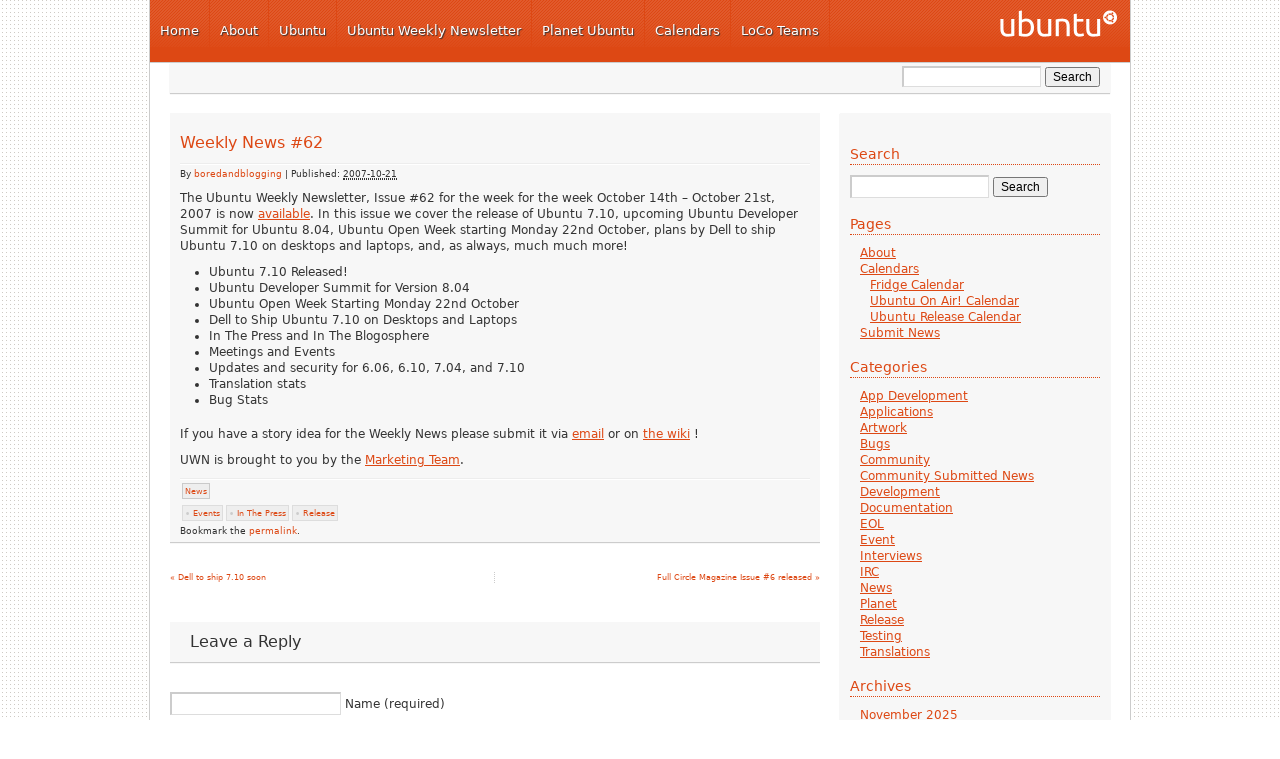

--- FILE ---
content_type: text/html; charset=UTF-8
request_url: https://ubuntu-news.org/2007/10/21/weekly-news-62/
body_size: 7554
content:
<!DOCTYPE html PUBLIC "-//W3C//DTD XHTML 1.0 Transitional//EN" "http://www.w3.org/TR/xhtml1/DTD/xhtml1-transitional.dtd">
<html xmlns="http://www.w3.org/1999/xhtml" lang="en-US">
<head profile="http://gmpg.org/xfn/11">
<meta http-equiv="Content-Type" content="text/html; charset=UTF-8" />
<title>Ubuntu Fridge | Weekly News #62</title>
<meta name="robots" content="index,follow" />
<link rel="pingback" href="https://ubuntu-news.org/xmlrpc.php" />
<meta name='robots' content='max-image-preview:large' />
<link rel='dns-prefetch' href='//s.w.org' />
<link rel="alternate" type="application/rss+xml" title="Ubuntu Fridge &raquo; Feed" href="https://ubuntu-news.org/feed/" />
<link rel="alternate" type="application/rss+xml" title="Ubuntu Fridge &raquo; Comments Feed" href="https://ubuntu-news.org/comments/feed/" />
<link rel="alternate" type="application/rss+xml" title="Ubuntu Fridge &raquo; Weekly News #62 Comments Feed" href="https://ubuntu-news.org/2007/10/21/weekly-news-62/feed/" />
		<script type="text/javascript">
			window._wpemojiSettings = {"baseUrl":"https:\/\/s.w.org\/images\/core\/emoji\/13.1.0\/72x72\/","ext":".png","svgUrl":"https:\/\/s.w.org\/images\/core\/emoji\/13.1.0\/svg\/","svgExt":".svg","source":{"concatemoji":"https:\/\/ubuntu-news.org\/wp-includes\/js\/wp-emoji-release.min.js?ver=5.8.3"}};
			!function(e,a,t){var n,r,o,i=a.createElement("canvas"),p=i.getContext&&i.getContext("2d");function s(e,t){var a=String.fromCharCode;p.clearRect(0,0,i.width,i.height),p.fillText(a.apply(this,e),0,0);e=i.toDataURL();return p.clearRect(0,0,i.width,i.height),p.fillText(a.apply(this,t),0,0),e===i.toDataURL()}function c(e){var t=a.createElement("script");t.src=e,t.defer=t.type="text/javascript",a.getElementsByTagName("head")[0].appendChild(t)}for(o=Array("flag","emoji"),t.supports={everything:!0,everythingExceptFlag:!0},r=0;r<o.length;r++)t.supports[o[r]]=function(e){if(!p||!p.fillText)return!1;switch(p.textBaseline="top",p.font="600 32px Arial",e){case"flag":return s([127987,65039,8205,9895,65039],[127987,65039,8203,9895,65039])?!1:!s([55356,56826,55356,56819],[55356,56826,8203,55356,56819])&&!s([55356,57332,56128,56423,56128,56418,56128,56421,56128,56430,56128,56423,56128,56447],[55356,57332,8203,56128,56423,8203,56128,56418,8203,56128,56421,8203,56128,56430,8203,56128,56423,8203,56128,56447]);case"emoji":return!s([10084,65039,8205,55357,56613],[10084,65039,8203,55357,56613])}return!1}(o[r]),t.supports.everything=t.supports.everything&&t.supports[o[r]],"flag"!==o[r]&&(t.supports.everythingExceptFlag=t.supports.everythingExceptFlag&&t.supports[o[r]]);t.supports.everythingExceptFlag=t.supports.everythingExceptFlag&&!t.supports.flag,t.DOMReady=!1,t.readyCallback=function(){t.DOMReady=!0},t.supports.everything||(n=function(){t.readyCallback()},a.addEventListener?(a.addEventListener("DOMContentLoaded",n,!1),e.addEventListener("load",n,!1)):(e.attachEvent("onload",n),a.attachEvent("onreadystatechange",function(){"complete"===a.readyState&&t.readyCallback()})),(n=t.source||{}).concatemoji?c(n.concatemoji):n.wpemoji&&n.twemoji&&(c(n.twemoji),c(n.wpemoji)))}(window,document,window._wpemojiSettings);
		</script>
		<style type="text/css">
img.wp-smiley,
img.emoji {
	display: inline !important;
	border: none !important;
	box-shadow: none !important;
	height: 1em !important;
	width: 1em !important;
	margin: 0 .07em !important;
	vertical-align: -0.1em !important;
	background: none !important;
	padding: 0 !important;
}
</style>
	<link rel='stylesheet' id='nivo-slider-css'  href='https://ubuntu-news.org/wp-content/themes/light-wordpress-theme/js/slider/nivo-slider.css?ver=2' type='text/css' media='all' />
<link rel='stylesheet' id='openid-css'  href='https://ubuntu-news.org/wp-content/plugins/openid/f/openid.css?ver=519' type='text/css' media='all' />
<link rel='stylesheet' id='wp-block-library-css'  href='https://ubuntu-news.org/wp-includes/css/dist/block-library/style.min.css?ver=5.8.3' type='text/css' media='all' />
<link rel='stylesheet' id='thematic_style-css'  href='https://ubuntu-news.org/wp-content/themes/light-wordpress-theme/style.css?ver=5.8.3' type='text/css' media='all' />
<script type='text/javascript' src='https://ubuntu-news.org/wp-includes/js/jquery/jquery.min.js?ver=3.6.0' id='jquery-core-js'></script>
<script type='text/javascript' src='https://ubuntu-news.org/wp-includes/js/jquery/jquery-migrate.min.js?ver=3.3.2' id='jquery-migrate-js'></script>
<script type='text/javascript' src='https://ubuntu-news.org/wp-content/themes/light-wordpress-theme/js/jquery.corner.js?ver=2.08' id='jquery-corner-js'></script>
<script type='text/javascript' src='https://ubuntu-news.org/wp-content/themes/light-wordpress-theme/js/slider/jquery.nivo.slider.pack.js?ver=2' id='nivo-slider-js'></script>
<script type='text/javascript' src='https://ubuntu-news.org/wp-content/plugins/openid/f/openid.js?ver=519' id='openid-js'></script>
<link rel="https://api.w.org/" href="https://ubuntu-news.org/wp-json/" /><link rel="alternate" type="application/json" href="https://ubuntu-news.org/wp-json/wp/v2/posts/2054" /><link rel="EditURI" type="application/rsd+xml" title="RSD" href="https://ubuntu-news.org/xmlrpc.php?rsd" />
<link rel="wlwmanifest" type="application/wlwmanifest+xml" href="https://ubuntu-news.org/wp-includes/wlwmanifest.xml" /> 

<link rel="canonical" href="https://ubuntu-news.org/2007/10/21/weekly-news-62/" />
<link rel='shortlink' href='https://ubuntu-news.org/?p=2054' />
<link rel="alternate" type="application/json+oembed" href="https://ubuntu-news.org/wp-json/oembed/1.0/embed?url=https%3A%2F%2Fubuntu-news.org%2F2007%2F10%2F21%2Fweekly-news-62%2F" />
<link rel="alternate" type="text/xml+oembed" href="https://ubuntu-news.org/wp-json/oembed/1.0/embed?url=https%3A%2F%2Fubuntu-news.org%2F2007%2F10%2F21%2Fweekly-news-62%2F&#038;format=xml" />
<link rel="shortcut icon" href="https://ubuntu-news.org/wp-content/themes/light-wordpress-theme/images/favicon.ico" type="image/x-icon" />
<meta http-equiv="X-UA-Compatible" content="chrome=1" />
<link rel="icon" href="https://ubuntu-news.org/wp-content/uploads/2021/02/6446/favicon.ico" sizes="32x32" />
<link rel="icon" href="https://ubuntu-news.org/wp-content/uploads/2021/02/6446/favicon.ico" sizes="192x192" />
<link rel="apple-touch-icon" href="https://ubuntu-news.org/wp-content/uploads/2021/02/6446/favicon.ico" />
<meta name="msapplication-TileImage" content="https://ubuntu-news.org/wp-content/uploads/2021/02/6446/favicon.ico" />
</head>

<body class="post-template-default single single-post postid-2054 single-format-standard mac chrome ch131">

	<div id="wrapper" class="hfeed">    <div id="top-bar">
            </div>


		<div id="header">

        		<div id="branding">
    
    	<div id="blog-title"><span><a href="https://ubuntu-news.org/" title="Ubuntu Fridge" rel="home">Ubuntu Fridge</a></span></div>
    
    	<div id="blog-description"></div>

		</div><!--  #branding -->
    <div id="access">
        <div id="loco-header-menu">
            <ul id="primary-header-menu">
                <li id="nav_menu-4" class="widget-container widget_nav_menu"><div class="menu-top-container"><ul id="menu-top" class="menu"><li id="menu-item-93" class="menu-item menu-item-type-custom menu-item-object-custom menu-item-home menu-item-93"><a href="http://ubuntu-news.org/">Home</a></li>
<li id="menu-item-2789" class="menu-item menu-item-type-custom menu-item-object-custom menu-item-2789"><a href="http://ubuntu-news.org/about/">About</a></li>
<li id="menu-item-86" class="menu-item menu-item-type-custom menu-item-object-custom menu-item-86"><a href="http://www.ubuntu.com">Ubuntu</a></li>
<li id="menu-item-92" class="menu-item menu-item-type-custom menu-item-object-custom menu-item-92"><a href="https://discourse.ubuntu.com/c/uwn/124">Ubuntu Weekly Newsletter</a></li>
<li id="menu-item-91" class="menu-item menu-item-type-custom menu-item-object-custom menu-item-91"><a href="http://planet.ubuntu.com/">Planet Ubuntu</a></li>
<li id="menu-item-89" class="menu-item menu-item-type-custom menu-item-object-custom menu-item-89"><a href="http://ubuntu-news.org/calendars/">Calendars</a></li>
<li id="menu-item-90" class="menu-item menu-item-type-custom menu-item-object-custom menu-item-90"><a href="http://loco.ubuntu.com/">LoCo Teams</a></li>
</ul></div></li>            </ul>
        </div>
    </div>
       		
    	</div><!-- #header-->		        
    	    <div id="secondary-header">
        <div id="secondary-access">
            <div id="loco-search-form">
                
						<form id="searchform" method="get" action="https://ubuntu-news.org/">

							<div>
								<input id="s" name="s" type="text" value="" onfocus="if (this.value == '') {this.value = '';}" onblur="if (this.value == '') {this.value = '';}" size="32" tabindex="1" />

								<input id="searchsubmit" name="searchsubmit" type="submit" value="Search" tabindex="2" />
							</div>

						</form>

					            </div>
            <div id="loco-sub-header-menu">
                                <ul id="dynamic-secondary-header-menu">
                                    </ul>
                            </div>
        </div>
    </div>
    	
	<div id="main">

		<div id="container">
			
			<div id="content">

			
				<div id="post-2054" class="post-2054 post type-post status-publish format-standard hentry category-news tag-events tag-in-the-press tag-release" > 

				

					<h1 class="entry-title">Weekly News #62</h1>

					<div class="entry-meta">

	<span class="meta-prep meta-prep-author">By </span><span class="author vcard"><a class="url fn n" href="https://ubuntu-news.org/author/admin/" title="View all posts by boredandblogging">boredandblogging</a></span>

	<span class="meta-sep meta-sep-entry-date"> | </span>

	<span class="meta-prep meta-prep-entry-date">Published: </span><span class="entry-date"><abbr class="published" title="2007-10-21T21:59:40+0000">2007-10-21</abbr></span>

	

</div><!-- .entry-meta -->
     				
					<div class="entry-content">
					
						<p>The Ubuntu Weekly Newsletter, Issue #62 for the week for the week October 14th &#8211; October 21st, 2007 is now <a href="https://wiki.ubuntu.com/UbuntuWeeklyNewsletter/Issue62">available</a>. In this issue we cover the release of Ubuntu 7.10, upcoming Ubuntu Developer Summit for Ubuntu 8.04, Ubuntu Open Week starting Monday 22nd October, plans by Dell to ship Ubuntu 7.10 on desktops and laptops, and, as always, much much more!</p>
<ul>
<li>Ubuntu 7.10 Released!
<li>Ubuntu Developer Summit for Version 8.04
<li>Ubuntu Open Week Starting Monday 22nd October
<li>Dell to Ship Ubuntu 7.10 on Desktops and Laptops
<li>In The Press and In The Blogosphere
<li>Meetings and Events
<li>Updates and security for 6.06, 6.10, 7.04, and 7.10
<li>Translation stats
<li>Bug Stats
</ul>
<p>If you have a story idea for the Weekly News please submit it via <a href="mailto:ubuntu-marketing@lists.ubuntu.com">email</a> or on <a href="https://wiki.ubuntu.com/UbuntuWeeklyNewsletter/Ideas">the wiki</a> !</p>
<p>UWN is brought to you by the <a href="https://wiki.ubuntu.com/MarketingTeam">Marketing Team</a>.</p>

												
					</div><!-- .entry-content -->
					
					<div class="entry-utility"><div class="cat-links"><ul class="post-categories">
	<li><a href="https://ubuntu-news.org/category/news/" rel="category tag">News</a></li></ul></div><div class="tag-links"><ul><li><a href="https://ubuntu-news.org/tag/events/" rel="tag">Events</a></li><li><a href="https://ubuntu-news.org/tag/in-the-press/" rel="tag">In The Press</a></li><li><a href="https://ubuntu-news.org/tag/release/" rel="tag">Release</a></li></ul></div>Bookmark the <a title="Permalink to Weekly News #62" href="https://ubuntu-news.org/2007/10/21/weekly-news-62/">permalink</a>. 

					</div><!-- .entry-utility -->
					
				</div><!-- #post -->
		
			<div id="nav-below" class="navigation">
				<div class="nav-previous"><a href="https://ubuntu-news.org/2007/10/20/dell-to-ship-7-10-soon/" rel="prev"><span class="meta-nav">&laquo;</span> Dell to ship 7.10 soon</a></div>
				<div class="nav-next"><a href="https://ubuntu-news.org/2007/10/26/full-circle-magazine-issue-6-released/" rel="next">Full Circle Magazine Issue #6 released <span class="meta-nav">&raquo;</span></a></div>
			</div>


<!-- You can start editing here. -->


			<!-- If comments are open, but there are no comments. -->

	 


<h3 id="respond">Leave a Reply</h3>


<form action="https://ubuntu-news.org/wp-comments-post.php" method="post" id="commentform">


<p><input type="text" name="author" id="author" value="" size="22" tabindex="1" aria-required='true' />
<label for="author"><small>Name (required)</small></label></p>

<p><input type="text" name="email" id="email" value="" size="22" tabindex="2" aria-required='true' />
<label for="email"><small>Mail (will not be published) (required)</small></label></p>

<p><input type="text" name="url" id="url" value="" size="22" tabindex="3" />
<label for="url"><small>Website</small></label></p>


<!--<p><small><strong>XHTML:</strong> You can use these tags: <code>&lt;a href=&quot;&quot; title=&quot;&quot;&gt; &lt;abbr title=&quot;&quot;&gt; &lt;acronym title=&quot;&quot;&gt; &lt;b&gt; &lt;blockquote cite=&quot;&quot;&gt; &lt;cite&gt; &lt;code&gt; &lt;del datetime=&quot;&quot;&gt; &lt;em&gt; &lt;i&gt; &lt;q cite=&quot;&quot;&gt; &lt;s&gt; &lt;strike&gt; &lt;strong&gt; </code></small></p>-->

<p><textarea name="comment" id="comment" cols="100%" rows="10" tabindex="4"></textarea></p>

<p><input name="submit" type="submit" id="submit" tabindex="5" value="Submit Comment" />
<input type="hidden" name="comment_post_ID" value="2054" />
</p>
<p style="display: none;"><input type="hidden" id="akismet_comment_nonce" name="akismet_comment_nonce" value="8990851d8f" /></p>		<span id="openid_comment">
			<label>
				<input type="checkbox" id="login_with_openid" name="login_with_openid" checked="checked" />
				Authenticate this comment using <span class="openid_link">OpenID</span>.			</label>
		</span>
		<script type="text/javascript">jQuery(function(){ add_openid_to_comment_form('https://ubuntu-news.org/index.php', '30be1d04be') })</script>
		<p style="display: none !important;"><label>&#916;<textarea name="ak_hp_textarea" cols="45" rows="8" maxlength="100"></textarea></label><input type="hidden" id="ak_js" name="ak_js" value="219"/><script>document.getElementById( "ak_js" ).setAttribute( "value", ( new Date() ).getTime() );</script></p>
</form>


		
			</div><!-- #content -->
			
			 
		</div><!-- #container -->
		

		<div id="primary" class="aside main-aside">

			<ul class="xoxo">

				<li id="search-2" class="widgetcontainer widget_search"><h3 class="widgettitle"><label for="s">Search</label></h3>

						<form id="searchform" method="get" action="https://ubuntu-news.org/">

							<div>
								<input id="s" name="s" type="text" value="" onfocus="if (this.value == '') {this.value = '';}" onblur="if (this.value == '') {this.value = '';}" size="32" tabindex="1" />

								<input id="searchsubmit" name="searchsubmit" type="submit" value="Search" tabindex="2" />
							</div>

						</form>

					</li><li id="pages-2" class="widgetcontainer widget_pages"><h3 class="widgettitle">Pages</h3>

			<ul>
				<li class="page_item page-item-2"><a href="https://ubuntu-news.org/about/">About</a></li>
<li class="page_item page-item-47 page_item_has_children"><a href="https://ubuntu-news.org/calendars/">Calendars</a>
<ul class='children'>
	<li class="page_item page-item-53"><a href="https://ubuntu-news.org/calendars/fridge/">Fridge Calendar</a></li>
	<li class="page_item page-item-5339"><a href="https://ubuntu-news.org/calendars/ubuntu-on-air-calendar/">Ubuntu On Air! Calendar</a></li>
	<li class="page_item page-item-4189"><a href="https://ubuntu-news.org/calendars/ubuntu-release-calendar/">Ubuntu Release Calendar</a></li>
</ul>
</li>
<li class="page_item page-item-4549"><a href="https://ubuntu-news.org/submit-news/">Submit News</a></li>
			</ul>

			</li><li id="categories-2" class="widgetcontainer widget_categories"><h3 class="widgettitle">Categories</h3>

			<ul>
					<li class="cat-item cat-item-134"><a href="https://ubuntu-news.org/category/app-development/">App Development</a>
</li>
	<li class="cat-item cat-item-4"><a href="https://ubuntu-news.org/category/applications/">Applications</a>
</li>
	<li class="cat-item cat-item-3"><a href="https://ubuntu-news.org/category/artwork/">Artwork</a>
</li>
	<li class="cat-item cat-item-11"><a href="https://ubuntu-news.org/category/bugs/">Bugs</a>
</li>
	<li class="cat-item cat-item-35"><a href="https://ubuntu-news.org/category/community/">Community</a>
</li>
	<li class="cat-item cat-item-33"><a href="https://ubuntu-news.org/category/community_submitted_news/">Community Submitted News</a>
</li>
	<li class="cat-item cat-item-5"><a href="https://ubuntu-news.org/category/ubuntu-dev/">Development</a>
</li>
	<li class="cat-item cat-item-10"><a href="https://ubuntu-news.org/category/documentation/">Documentation</a>
</li>
	<li class="cat-item cat-item-303"><a href="https://ubuntu-news.org/category/release/eol/">EOL</a>
</li>
	<li class="cat-item cat-item-151"><a href="https://ubuntu-news.org/category/event/">Event</a>
</li>
	<li class="cat-item cat-item-12"><a href="https://ubuntu-news.org/category/interviews/">Interviews</a>
</li>
	<li class="cat-item cat-item-19"><a href="https://ubuntu-news.org/category/irc/">IRC</a>
</li>
	<li class="cat-item cat-item-1"><a href="https://ubuntu-news.org/category/news/">News</a>
</li>
	<li class="cat-item cat-item-142"><a href="https://ubuntu-news.org/category/planet/">Planet</a>
</li>
	<li class="cat-item cat-item-18"><a href="https://ubuntu-news.org/category/release/">Release</a>
</li>
	<li class="cat-item cat-item-80"><a href="https://ubuntu-news.org/category/testing/">Testing</a>
</li>
	<li class="cat-item cat-item-9"><a href="https://ubuntu-news.org/category/translations/">Translations</a>
</li>
			</ul>

			</li><li id="archives-2" class="widgetcontainer widget_archive"><h3 class="widgettitle">Archives</h3>

			<ul>
					<li><a href='https://ubuntu-news.org/2025/11/'>November 2025</a></li>
	<li><a href='https://ubuntu-news.org/2025/10/'>October 2025</a></li>
	<li><a href='https://ubuntu-news.org/2025/09/'>September 2025</a></li>
	<li><a href='https://ubuntu-news.org/2025/08/'>August 2025</a></li>
	<li><a href='https://ubuntu-news.org/2025/07/'>July 2025</a></li>
	<li><a href='https://ubuntu-news.org/2025/06/'>June 2025</a></li>
	<li><a href='https://ubuntu-news.org/2025/05/'>May 2025</a></li>
	<li><a href='https://ubuntu-news.org/2025/04/'>April 2025</a></li>
	<li><a href='https://ubuntu-news.org/2025/03/'>March 2025</a></li>
	<li><a href='https://ubuntu-news.org/2025/02/'>February 2025</a></li>
	<li><a href='https://ubuntu-news.org/2025/01/'>January 2025</a></li>
	<li><a href='https://ubuntu-news.org/2024/12/'>December 2024</a></li>
	<li><a href='https://ubuntu-news.org/2024/11/'>November 2024</a></li>
	<li><a href='https://ubuntu-news.org/2024/10/'>October 2024</a></li>
	<li><a href='https://ubuntu-news.org/2024/09/'>September 2024</a></li>
	<li><a href='https://ubuntu-news.org/2024/08/'>August 2024</a></li>
	<li><a href='https://ubuntu-news.org/2024/07/'>July 2024</a></li>
	<li><a href='https://ubuntu-news.org/2024/06/'>June 2024</a></li>
	<li><a href='https://ubuntu-news.org/2024/05/'>May 2024</a></li>
	<li><a href='https://ubuntu-news.org/2024/04/'>April 2024</a></li>
	<li><a href='https://ubuntu-news.org/2024/03/'>March 2024</a></li>
	<li><a href='https://ubuntu-news.org/2024/02/'>February 2024</a></li>
	<li><a href='https://ubuntu-news.org/2024/01/'>January 2024</a></li>
	<li><a href='https://ubuntu-news.org/2023/12/'>December 2023</a></li>
	<li><a href='https://ubuntu-news.org/2023/11/'>November 2023</a></li>
	<li><a href='https://ubuntu-news.org/2023/10/'>October 2023</a></li>
	<li><a href='https://ubuntu-news.org/2023/09/'>September 2023</a></li>
	<li><a href='https://ubuntu-news.org/2023/08/'>August 2023</a></li>
	<li><a href='https://ubuntu-news.org/2023/07/'>July 2023</a></li>
	<li><a href='https://ubuntu-news.org/2023/06/'>June 2023</a></li>
	<li><a href='https://ubuntu-news.org/2023/05/'>May 2023</a></li>
	<li><a href='https://ubuntu-news.org/2023/04/'>April 2023</a></li>
	<li><a href='https://ubuntu-news.org/2023/03/'>March 2023</a></li>
	<li><a href='https://ubuntu-news.org/2023/02/'>February 2023</a></li>
	<li><a href='https://ubuntu-news.org/2023/01/'>January 2023</a></li>
	<li><a href='https://ubuntu-news.org/2022/12/'>December 2022</a></li>
	<li><a href='https://ubuntu-news.org/2022/11/'>November 2022</a></li>
	<li><a href='https://ubuntu-news.org/2022/10/'>October 2022</a></li>
	<li><a href='https://ubuntu-news.org/2022/09/'>September 2022</a></li>
	<li><a href='https://ubuntu-news.org/2022/08/'>August 2022</a></li>
	<li><a href='https://ubuntu-news.org/2022/07/'>July 2022</a></li>
	<li><a href='https://ubuntu-news.org/2022/06/'>June 2022</a></li>
	<li><a href='https://ubuntu-news.org/2022/05/'>May 2022</a></li>
	<li><a href='https://ubuntu-news.org/2022/04/'>April 2022</a></li>
	<li><a href='https://ubuntu-news.org/2022/03/'>March 2022</a></li>
	<li><a href='https://ubuntu-news.org/2022/02/'>February 2022</a></li>
	<li><a href='https://ubuntu-news.org/2022/01/'>January 2022</a></li>
	<li><a href='https://ubuntu-news.org/2021/12/'>December 2021</a></li>
	<li><a href='https://ubuntu-news.org/2021/11/'>November 2021</a></li>
	<li><a href='https://ubuntu-news.org/2021/10/'>October 2021</a></li>
	<li><a href='https://ubuntu-news.org/2021/09/'>September 2021</a></li>
	<li><a href='https://ubuntu-news.org/2021/08/'>August 2021</a></li>
	<li><a href='https://ubuntu-news.org/2021/07/'>July 2021</a></li>
	<li><a href='https://ubuntu-news.org/2021/06/'>June 2021</a></li>
	<li><a href='https://ubuntu-news.org/2021/05/'>May 2021</a></li>
	<li><a href='https://ubuntu-news.org/2021/04/'>April 2021</a></li>
	<li><a href='https://ubuntu-news.org/2021/03/'>March 2021</a></li>
	<li><a href='https://ubuntu-news.org/2021/02/'>February 2021</a></li>
	<li><a href='https://ubuntu-news.org/2021/01/'>January 2021</a></li>
	<li><a href='https://ubuntu-news.org/2020/12/'>December 2020</a></li>
	<li><a href='https://ubuntu-news.org/2020/11/'>November 2020</a></li>
	<li><a href='https://ubuntu-news.org/2020/10/'>October 2020</a></li>
	<li><a href='https://ubuntu-news.org/2020/09/'>September 2020</a></li>
	<li><a href='https://ubuntu-news.org/2020/08/'>August 2020</a></li>
	<li><a href='https://ubuntu-news.org/2020/07/'>July 2020</a></li>
	<li><a href='https://ubuntu-news.org/2020/06/'>June 2020</a></li>
	<li><a href='https://ubuntu-news.org/2020/05/'>May 2020</a></li>
	<li><a href='https://ubuntu-news.org/2020/04/'>April 2020</a></li>
	<li><a href='https://ubuntu-news.org/2020/03/'>March 2020</a></li>
	<li><a href='https://ubuntu-news.org/2020/02/'>February 2020</a></li>
	<li><a href='https://ubuntu-news.org/2020/01/'>January 2020</a></li>
	<li><a href='https://ubuntu-news.org/2019/12/'>December 2019</a></li>
	<li><a href='https://ubuntu-news.org/2019/11/'>November 2019</a></li>
	<li><a href='https://ubuntu-news.org/2019/10/'>October 2019</a></li>
	<li><a href='https://ubuntu-news.org/2019/09/'>September 2019</a></li>
	<li><a href='https://ubuntu-news.org/2019/08/'>August 2019</a></li>
	<li><a href='https://ubuntu-news.org/2019/07/'>July 2019</a></li>
	<li><a href='https://ubuntu-news.org/2019/06/'>June 2019</a></li>
	<li><a href='https://ubuntu-news.org/2019/05/'>May 2019</a></li>
	<li><a href='https://ubuntu-news.org/2019/04/'>April 2019</a></li>
	<li><a href='https://ubuntu-news.org/2019/03/'>March 2019</a></li>
	<li><a href='https://ubuntu-news.org/2019/02/'>February 2019</a></li>
	<li><a href='https://ubuntu-news.org/2019/01/'>January 2019</a></li>
	<li><a href='https://ubuntu-news.org/2018/12/'>December 2018</a></li>
	<li><a href='https://ubuntu-news.org/2018/11/'>November 2018</a></li>
	<li><a href='https://ubuntu-news.org/2018/10/'>October 2018</a></li>
	<li><a href='https://ubuntu-news.org/2018/09/'>September 2018</a></li>
	<li><a href='https://ubuntu-news.org/2018/08/'>August 2018</a></li>
	<li><a href='https://ubuntu-news.org/2018/07/'>July 2018</a></li>
	<li><a href='https://ubuntu-news.org/2018/06/'>June 2018</a></li>
	<li><a href='https://ubuntu-news.org/2018/05/'>May 2018</a></li>
	<li><a href='https://ubuntu-news.org/2018/04/'>April 2018</a></li>
	<li><a href='https://ubuntu-news.org/2018/03/'>March 2018</a></li>
	<li><a href='https://ubuntu-news.org/2018/02/'>February 2018</a></li>
	<li><a href='https://ubuntu-news.org/2018/01/'>January 2018</a></li>
	<li><a href='https://ubuntu-news.org/2017/10/'>October 2017</a></li>
	<li><a href='https://ubuntu-news.org/2017/09/'>September 2017</a></li>
	<li><a href='https://ubuntu-news.org/2017/08/'>August 2017</a></li>
	<li><a href='https://ubuntu-news.org/2017/07/'>July 2017</a></li>
	<li><a href='https://ubuntu-news.org/2017/06/'>June 2017</a></li>
	<li><a href='https://ubuntu-news.org/2017/05/'>May 2017</a></li>
	<li><a href='https://ubuntu-news.org/2017/04/'>April 2017</a></li>
	<li><a href='https://ubuntu-news.org/2017/03/'>March 2017</a></li>
	<li><a href='https://ubuntu-news.org/2017/02/'>February 2017</a></li>
	<li><a href='https://ubuntu-news.org/2017/01/'>January 2017</a></li>
	<li><a href='https://ubuntu-news.org/2016/12/'>December 2016</a></li>
	<li><a href='https://ubuntu-news.org/2016/11/'>November 2016</a></li>
	<li><a href='https://ubuntu-news.org/2016/10/'>October 2016</a></li>
	<li><a href='https://ubuntu-news.org/2016/09/'>September 2016</a></li>
	<li><a href='https://ubuntu-news.org/2016/08/'>August 2016</a></li>
	<li><a href='https://ubuntu-news.org/2016/07/'>July 2016</a></li>
	<li><a href='https://ubuntu-news.org/2016/06/'>June 2016</a></li>
	<li><a href='https://ubuntu-news.org/2016/05/'>May 2016</a></li>
	<li><a href='https://ubuntu-news.org/2016/04/'>April 2016</a></li>
	<li><a href='https://ubuntu-news.org/2016/03/'>March 2016</a></li>
	<li><a href='https://ubuntu-news.org/2016/02/'>February 2016</a></li>
	<li><a href='https://ubuntu-news.org/2016/01/'>January 2016</a></li>
	<li><a href='https://ubuntu-news.org/2015/12/'>December 2015</a></li>
	<li><a href='https://ubuntu-news.org/2015/11/'>November 2015</a></li>
	<li><a href='https://ubuntu-news.org/2015/10/'>October 2015</a></li>
	<li><a href='https://ubuntu-news.org/2015/09/'>September 2015</a></li>
	<li><a href='https://ubuntu-news.org/2015/08/'>August 2015</a></li>
	<li><a href='https://ubuntu-news.org/2015/07/'>July 2015</a></li>
	<li><a href='https://ubuntu-news.org/2015/06/'>June 2015</a></li>
	<li><a href='https://ubuntu-news.org/2015/05/'>May 2015</a></li>
	<li><a href='https://ubuntu-news.org/2015/04/'>April 2015</a></li>
	<li><a href='https://ubuntu-news.org/2015/03/'>March 2015</a></li>
	<li><a href='https://ubuntu-news.org/2015/02/'>February 2015</a></li>
	<li><a href='https://ubuntu-news.org/2015/01/'>January 2015</a></li>
	<li><a href='https://ubuntu-news.org/2014/12/'>December 2014</a></li>
	<li><a href='https://ubuntu-news.org/2014/11/'>November 2014</a></li>
	<li><a href='https://ubuntu-news.org/2014/10/'>October 2014</a></li>
	<li><a href='https://ubuntu-news.org/2014/09/'>September 2014</a></li>
	<li><a href='https://ubuntu-news.org/2014/08/'>August 2014</a></li>
	<li><a href='https://ubuntu-news.org/2014/07/'>July 2014</a></li>
	<li><a href='https://ubuntu-news.org/2014/06/'>June 2014</a></li>
	<li><a href='https://ubuntu-news.org/2014/05/'>May 2014</a></li>
	<li><a href='https://ubuntu-news.org/2014/04/'>April 2014</a></li>
	<li><a href='https://ubuntu-news.org/2014/03/'>March 2014</a></li>
	<li><a href='https://ubuntu-news.org/2014/02/'>February 2014</a></li>
	<li><a href='https://ubuntu-news.org/2014/01/'>January 2014</a></li>
	<li><a href='https://ubuntu-news.org/2013/12/'>December 2013</a></li>
	<li><a href='https://ubuntu-news.org/2013/11/'>November 2013</a></li>
	<li><a href='https://ubuntu-news.org/2013/10/'>October 2013</a></li>
	<li><a href='https://ubuntu-news.org/2013/09/'>September 2013</a></li>
	<li><a href='https://ubuntu-news.org/2013/08/'>August 2013</a></li>
	<li><a href='https://ubuntu-news.org/2013/07/'>July 2013</a></li>
	<li><a href='https://ubuntu-news.org/2013/06/'>June 2013</a></li>
	<li><a href='https://ubuntu-news.org/2013/05/'>May 2013</a></li>
	<li><a href='https://ubuntu-news.org/2013/04/'>April 2013</a></li>
	<li><a href='https://ubuntu-news.org/2013/03/'>March 2013</a></li>
	<li><a href='https://ubuntu-news.org/2013/02/'>February 2013</a></li>
	<li><a href='https://ubuntu-news.org/2013/01/'>January 2013</a></li>
	<li><a href='https://ubuntu-news.org/2012/12/'>December 2012</a></li>
	<li><a href='https://ubuntu-news.org/2012/11/'>November 2012</a></li>
	<li><a href='https://ubuntu-news.org/2012/10/'>October 2012</a></li>
	<li><a href='https://ubuntu-news.org/2012/09/'>September 2012</a></li>
	<li><a href='https://ubuntu-news.org/2012/08/'>August 2012</a></li>
	<li><a href='https://ubuntu-news.org/2012/07/'>July 2012</a></li>
	<li><a href='https://ubuntu-news.org/2012/06/'>June 2012</a></li>
	<li><a href='https://ubuntu-news.org/2012/05/'>May 2012</a></li>
	<li><a href='https://ubuntu-news.org/2012/04/'>April 2012</a></li>
	<li><a href='https://ubuntu-news.org/2012/03/'>March 2012</a></li>
	<li><a href='https://ubuntu-news.org/2012/02/'>February 2012</a></li>
	<li><a href='https://ubuntu-news.org/2012/01/'>January 2012</a></li>
	<li><a href='https://ubuntu-news.org/2011/12/'>December 2011</a></li>
	<li><a href='https://ubuntu-news.org/2011/11/'>November 2011</a></li>
	<li><a href='https://ubuntu-news.org/2011/10/'>October 2011</a></li>
	<li><a href='https://ubuntu-news.org/2011/09/'>September 2011</a></li>
	<li><a href='https://ubuntu-news.org/2011/08/'>August 2011</a></li>
	<li><a href='https://ubuntu-news.org/2011/07/'>July 2011</a></li>
	<li><a href='https://ubuntu-news.org/2011/06/'>June 2011</a></li>
	<li><a href='https://ubuntu-news.org/2011/05/'>May 2011</a></li>
	<li><a href='https://ubuntu-news.org/2011/04/'>April 2011</a></li>
	<li><a href='https://ubuntu-news.org/2011/03/'>March 2011</a></li>
	<li><a href='https://ubuntu-news.org/2011/02/'>February 2011</a></li>
	<li><a href='https://ubuntu-news.org/2011/01/'>January 2011</a></li>
	<li><a href='https://ubuntu-news.org/2010/12/'>December 2010</a></li>
	<li><a href='https://ubuntu-news.org/2010/11/'>November 2010</a></li>
	<li><a href='https://ubuntu-news.org/2010/10/'>October 2010</a></li>
	<li><a href='https://ubuntu-news.org/2010/09/'>September 2010</a></li>
	<li><a href='https://ubuntu-news.org/2010/08/'>August 2010</a></li>
	<li><a href='https://ubuntu-news.org/2010/07/'>July 2010</a></li>
	<li><a href='https://ubuntu-news.org/2010/06/'>June 2010</a></li>
	<li><a href='https://ubuntu-news.org/2010/05/'>May 2010</a></li>
	<li><a href='https://ubuntu-news.org/2010/04/'>April 2010</a></li>
	<li><a href='https://ubuntu-news.org/2010/03/'>March 2010</a></li>
	<li><a href='https://ubuntu-news.org/2010/02/'>February 2010</a></li>
	<li><a href='https://ubuntu-news.org/2010/01/'>January 2010</a></li>
	<li><a href='https://ubuntu-news.org/2009/12/'>December 2009</a></li>
	<li><a href='https://ubuntu-news.org/2009/11/'>November 2009</a></li>
	<li><a href='https://ubuntu-news.org/2009/10/'>October 2009</a></li>
	<li><a href='https://ubuntu-news.org/2009/09/'>September 2009</a></li>
	<li><a href='https://ubuntu-news.org/2009/08/'>August 2009</a></li>
	<li><a href='https://ubuntu-news.org/2009/07/'>July 2009</a></li>
	<li><a href='https://ubuntu-news.org/2009/06/'>June 2009</a></li>
	<li><a href='https://ubuntu-news.org/2009/05/'>May 2009</a></li>
	<li><a href='https://ubuntu-news.org/2009/04/'>April 2009</a></li>
	<li><a href='https://ubuntu-news.org/2009/03/'>March 2009</a></li>
	<li><a href='https://ubuntu-news.org/2009/02/'>February 2009</a></li>
	<li><a href='https://ubuntu-news.org/2009/01/'>January 2009</a></li>
	<li><a href='https://ubuntu-news.org/2008/12/'>December 2008</a></li>
	<li><a href='https://ubuntu-news.org/2008/11/'>November 2008</a></li>
	<li><a href='https://ubuntu-news.org/2008/10/'>October 2008</a></li>
	<li><a href='https://ubuntu-news.org/2008/09/'>September 2008</a></li>
	<li><a href='https://ubuntu-news.org/2008/08/'>August 2008</a></li>
	<li><a href='https://ubuntu-news.org/2008/07/'>July 2008</a></li>
	<li><a href='https://ubuntu-news.org/2008/06/'>June 2008</a></li>
	<li><a href='https://ubuntu-news.org/2008/05/'>May 2008</a></li>
	<li><a href='https://ubuntu-news.org/2008/04/'>April 2008</a></li>
	<li><a href='https://ubuntu-news.org/2008/03/'>March 2008</a></li>
	<li><a href='https://ubuntu-news.org/2008/02/'>February 2008</a></li>
	<li><a href='https://ubuntu-news.org/2008/01/'>January 2008</a></li>
	<li><a href='https://ubuntu-news.org/2007/12/'>December 2007</a></li>
	<li><a href='https://ubuntu-news.org/2007/11/'>November 2007</a></li>
	<li><a href='https://ubuntu-news.org/2007/10/'>October 2007</a></li>
	<li><a href='https://ubuntu-news.org/2007/09/'>September 2007</a></li>
	<li><a href='https://ubuntu-news.org/2007/08/'>August 2007</a></li>
	<li><a href='https://ubuntu-news.org/2007/07/'>July 2007</a></li>
	<li><a href='https://ubuntu-news.org/2007/06/'>June 2007</a></li>
	<li><a href='https://ubuntu-news.org/2007/05/'>May 2007</a></li>
	<li><a href='https://ubuntu-news.org/2007/04/'>April 2007</a></li>
	<li><a href='https://ubuntu-news.org/2007/03/'>March 2007</a></li>
	<li><a href='https://ubuntu-news.org/2007/02/'>February 2007</a></li>
	<li><a href='https://ubuntu-news.org/2007/01/'>January 2007</a></li>
	<li><a href='https://ubuntu-news.org/2006/12/'>December 2006</a></li>
	<li><a href='https://ubuntu-news.org/2006/11/'>November 2006</a></li>
	<li><a href='https://ubuntu-news.org/2006/10/'>October 2006</a></li>
	<li><a href='https://ubuntu-news.org/2006/09/'>September 2006</a></li>
	<li><a href='https://ubuntu-news.org/2006/08/'>August 2006</a></li>
	<li><a href='https://ubuntu-news.org/2006/07/'>July 2006</a></li>
	<li><a href='https://ubuntu-news.org/2006/06/'>June 2006</a></li>
	<li><a href='https://ubuntu-news.org/2006/05/'>May 2006</a></li>
	<li><a href='https://ubuntu-news.org/2006/04/'>April 2006</a></li>
	<li><a href='https://ubuntu-news.org/2006/03/'>March 2006</a></li>
	<li><a href='https://ubuntu-news.org/2006/02/'>February 2006</a></li>
	<li><a href='https://ubuntu-news.org/2006/01/'>January 2006</a></li>
	<li><a href='https://ubuntu-news.org/2005/12/'>December 2005</a></li>
	<li><a href='https://ubuntu-news.org/2005/11/'>November 2005</a></li>
	<li><a href='https://ubuntu-news.org/2005/10/'>October 2005</a></li>
	<li><a href='https://ubuntu-news.org/2005/09/'>September 2005</a></li>
			</ul>

			</li>
				</ul>

		</div><!-- #primary .aside -->


		<div id="secondary" class="aside main-aside">

			<ul class="xoxo">

				<li id="linkcat-261" class="widgetcontainer widget_links"><h3 class="widgettitle">More Sites</h3>

	<ul class='xoxo blogroll'>
<li><a href="http://askubuntu.com/" title="Ask Ubuntu">Ask Ubuntu</a></li>
<li><a href="http://blog.canonical.com/" title="Canonical Blog">Canonical Blog</a></li>
<li><a href="http://www.canonical.com/about-canonical/news-and-events/" title="Canonical News And Events">Canonical News And Events</a></li>
<li><a href="http://voices.canonical.com/" title="Canonical Voices Blog">Canonical Voices Blog</a></li>
<li><a href="http://www.ubuntu.com/" title="Get Ubuntu">Get Ubuntu</a></li>
<li><a href="http://planet.ubuntu.com/" title="The Planet">The Planet</a></li>
<li><a href="http://ubuntu-us.org/" title="US Teams">US Teams</a></li>

	</ul>
</li>
<li id="linkcat-260" class="widgetcontainer widget_links"><h3 class="widgettitle">Resources</h3>

	<ul class='xoxo blogroll'>
<li><a href="http://www.ubuntu.com/community" title="Get Involved">Get Involved</a></li>
<li><a href="https://wiki.ubuntu.com/BuildingCommunity/Contacts" title="Ubuntu Community">Ubuntu Community</a></li>
<li><a href="https://wiki.ubuntu.com/IRC/ChannelList" title="A list of Ubuntu IRC channels">Ubuntu IRC Channels List</a></li>
<li><a href="https://lists.ubuntu.com/" title="Ubuntu Mail Lists">Ubuntu Mail Lists</a></li>
<li><a href="https://wiki.ubuntu.com/Teams" title="Ubuntu Teams">Ubuntu Teams</a></li>
<li><a href="https://wiki.ubuntu.com/" title="Ubuntu Wiki">Ubuntu Wiki</a></li>

	</ul>
</li>
<li id="linkcat-124" class="widgetcontainer widget_links"><h3 class="widgettitle">Ubuntu Development Portals</h3>

	<ul class='xoxo blogroll'>
<li><a href="http://developer.ubuntu.com/" title="Bring your apps to Ubuntu! Ubuntu is the third most popular operating system in the world. Find out everything you need to know to start developing and publishing your apps on Ubuntu.">Ubuntu App Developer Site</a></li>
<li><a href="http://cloud.ubuntu.com/" title="Engage with the Ubuntu cloud community to collaborate around Open Source cloud technologies">Ubuntu Cloud Portal</a></li>

	</ul>
</li>
<li id="linkcat-2" class="widgetcontainer widget_links"><h3 class="widgettitle">Ubuntu Flavors</h3>

	<ul class='xoxo blogroll'>
<li><a href="http://kubuntu.org/">Kubuntu</a></li>
<li><a href="http://lubuntu.me/" title="Ubuntu that uses LXQt">Lubuntu</a></li>
<li><a href="https://ubuntu-mate.org/">Ubuntu MATE</a></li>
<li><a href="http://ubuntustudio.org/">Ubuntu Studio</a></li>
<li><a href="http://www.xubuntu.org/">Xubuntu</a></li>

	</ul>
</li>
<li id="rss-links-2" class="widgetcontainer widget_rss-links"><h3 class="widgettitle">RSS Links</h3>
			<ul>
				<li><a href="https://ubuntu-news.org/feed/" title="Ubuntu Fridge Posts RSS feed" rel="alternate nofollow" type="application/rss+xml">All posts</a></li>
				<li><a href="https://ubuntu-news.org/comments/feed/" title="Ubuntu Fridge Comments RSS feed" rel="alternate nofollow" type="application/rss+xml">All comments</a></li>
			</ul>
</li><li id="meta-2" class="widgetcontainer widget_meta"><h3 class="widgettitle">Meta</h3>
			<ul>
			<li><a href="https://ubuntu-news.org/wp-login.php?action=register">Register</a></li>			<li><a href="https://ubuntu-news.org/wp-login.php">Log in</a></li>
						</ul>
</li>
				</ul>

		</div><!-- #secondary .aside -->

				
		</div><!-- #main -->
    	
    	<div id="footer">	
        	
        	    
	<div id="siteinfo">        

   			Powered by <a class="wp-link" href="http://WordPress.org/" title="WordPress" rel="generator">WordPress</a>. Hosted by <a href="http://nali.org">Atlanta Web Design.</a>. Built on the <a class="theme-link" href="http://thematictheme.com" title="Thematic Theme Framework" rel="home">Thematic Theme Framework</a>.

	</div><!-- #siteinfo -->
	
   	        	
		</div><!-- #footer -->
    	
	</div><!-- #wrapper .hfeed -->
<script type='text/javascript' src='https://ubuntu-news.org/wp-content/themes/light-wordpress-theme/js/ubuntu-loco.js?ver=0.2-light' id='ubuntu-loco-js'></script>
<script type='text/javascript' src='https://ubuntu-news.org/wp-includes/js/comment-reply.min.js?ver=5.8.3' id='comment-reply-js'></script>
<script type='text/javascript' src='https://ubuntu-news.org/wp-includes/js/hoverIntent.js?ver=5.8.3' id='hoverIntent-js'></script>
<script type='text/javascript' src='https://ubuntu-news.org/wp-content/themes/thematic/library/scripts/superfish.js?ver=1.4.8' id='superfish-js'></script>
<script type='text/javascript' src='https://ubuntu-news.org/wp-content/themes/thematic/library/scripts/supersubs.js?ver=0.2b' id='supersubs-js'></script>
<script type='text/javascript' src='https://ubuntu-news.org/wp-content/themes/thematic/library/scripts/thematic-dropdowns.js?ver=1.0' id='thematic-dropdowns-js'></script>
<script type='text/javascript' src='https://ubuntu-news.org/wp-includes/js/wp-embed.min.js?ver=5.8.3' id='wp-embed-js'></script>

</body>
</html>